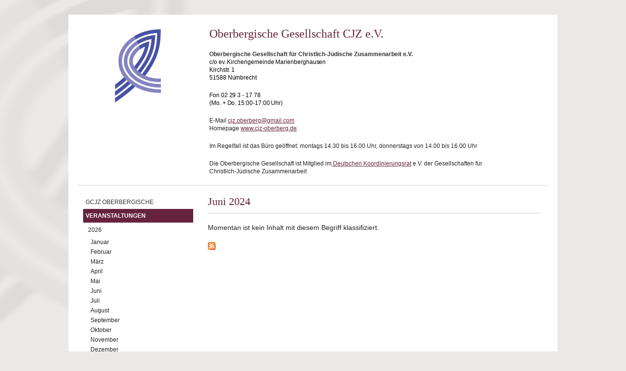

--- FILE ---
content_type: text/html; charset=utf-8
request_url: https://oberbergische.deutscher-koordinierungsrat.de/veranstaltungen-juni-2024
body_size: 3269
content:
<!DOCTYPE html PUBLIC "-//W3C//DTD XHTML+RDFa 1.0//EN"
  "http://www.w3.org/MarkUp/DTD/xhtml-rdfa-1.dtd">
<html xmlns="http://www.w3.org/1999/xhtml" xml:lang="de" version="XHTML+RDFa 1.0" dir="ltr"
  xmlns:content="http://purl.org/rss/1.0/modules/content/"
  xmlns:dc="http://purl.org/dc/terms/"
  xmlns:foaf="http://xmlns.com/foaf/0.1/"
  xmlns:og="http://ogp.me/ns#"
  xmlns:rdfs="http://www.w3.org/2000/01/rdf-schema#"
  xmlns:sioc="http://rdfs.org/sioc/ns#"
  xmlns:sioct="http://rdfs.org/sioc/types#"
  xmlns:skos="http://www.w3.org/2004/02/skos/core#"
  xmlns:xsd="http://www.w3.org/2001/XMLSchema#">

<head profile="http://www.w3.org/1999/xhtml/vocab">
  <meta http-equiv="Content-Type" content="text/html; charset=utf-8" />
<meta name="Generator" content="Drupal 7 (http://drupal.org)" />
<link rel="alternate" type="application/rss+xml" title="RSS - Juni 2024" href="https://oberbergische.deutscher-koordinierungsrat.de/taxonomy/term/411/feed" />
<link rel="canonical" href="/veranstaltungen-juni-2024" />
<link rel="shortlink" href="/taxonomy/term/411" />
<meta about="/veranstaltungen-juni-2024" typeof="skos:Concept" property="rdfs:label skos:prefLabel" content="Juni 2024" />
<link rel="shortcut icon" href="https://oberbergische.deutscher-koordinierungsrat.de/misc/favicon.ico" type="image/vnd.microsoft.icon" />
  <title>Juni 2024 | Gesellschaft CJZ Oberbergische</title>
  <link type="text/css" rel="stylesheet" href="https://oberbergische.deutscher-koordinierungsrat.de/sites/default/files/css/css_xE-rWrJf-fncB6ztZfd2huxqgxu4WO-qwma6Xer30m4.css" media="all" />
<link type="text/css" rel="stylesheet" href="https://oberbergische.deutscher-koordinierungsrat.de/sites/default/files/css/css_5U-EcL3z3yNTZ_h1CVqKG8MDWEJLuy2cLMIIoGNXEgo.css" media="all" />
<link type="text/css" rel="stylesheet" href="https://oberbergische.deutscher-koordinierungsrat.de/sites/default/files/css/css_TWMrkL3DlmOsdjLoy2-KTacHZYR_V7PJDF0qAaNms6o.css" media="all" />
<link type="text/css" rel="stylesheet" href="https://oberbergische.deutscher-koordinierungsrat.de/sites/default/files/css/css_bx9yMVlBeu4Jt7zaev6YttTp2FWA4V16G5ld5X2tB_8.css" media="all" />
  <script type="text/javascript" src="https://oberbergische.deutscher-koordinierungsrat.de/sites/default/files/js/js_yMSKTzBO0KmozyLwajzFOrrt_kto_9mtccAkb0rm7gc.js"></script>
<script type="text/javascript" src="https://oberbergische.deutscher-koordinierungsrat.de/sites/default/files/js/js_Rsh-g1kr_PmfKkfgroIZsRDOyz3sfQFWcY2Y1Y9u5jw.js"></script>
<script type="text/javascript" src="https://oberbergische.deutscher-koordinierungsrat.de/sites/default/files/js/js_m5UvLHNlCeYv4w5kHJPH721AXBo-g9lylyb4t_UcuUE.js"></script>
<script type="text/javascript">
<!--//--><![CDATA[//><!--
jQuery.extend(Drupal.settings, {"basePath":"\/","pathPrefix":"","ajaxPageState":{"theme":"dkrug","theme_token":"IT_JY9Kj-3t2PHdiJ48Ofpa36OEr2gWfCbXCisUzA88","js":{"misc\/jquery.js":1,"misc\/jquery-extend-3.4.0.js":1,"misc\/jquery-html-prefilter-3.5.0-backport.js":1,"misc\/jquery.once.js":1,"misc\/drupal.js":1,"sites\/all\/modules\/media_colorbox\/media_colorbox.js":1,"sites\/all\/modules\/ubercart\/uc_file\/uc_file.js":1,"public:\/\/languages\/de_GQD2nAxxTsPQ6_IvRK-MmKKnkdVXRQCboIC-d78t1yM.js":1,"sites\/all\/libraries\/colorbox\/jquery.colorbox-min.js":1,"sites\/all\/modules\/colorbox\/js\/colorbox.js":1,"sites\/all\/modules\/colorbox\/js\/colorbox_load.js":1,"sites\/all\/modules\/colorbox\/js\/colorbox_inline.js":1},"css":{"modules\/system\/system.base.css":1,"modules\/system\/system.menus.css":1,"modules\/system\/system.messages.css":1,"modules\/system\/system.theme.css":1,"sites\/all\/modules\/simplenews\/simplenews.css":1,"modules\/comment\/comment.css":1,"sites\/all\/modules\/domain_nav\/domain_nav.css":1,"modules\/field\/theme\/field.css":1,"modules\/node\/node.css":1,"modules\/search\/search.css":1,"sites\/all\/modules\/ubercart\/uc_file\/uc_file.css":1,"sites\/all\/modules\/ubercart\/uc_order\/uc_order.css":1,"sites\/all\/modules\/ubercart\/uc_product\/uc_product.css":1,"sites\/all\/modules\/ubercart\/uc_store\/uc_store.css":1,"modules\/user\/user.css":1,"sites\/all\/modules\/views\/css\/views.css":1,"sites\/all\/libraries\/colorbox\/example1\/colorbox.css":1,"sites\/all\/modules\/ctools\/css\/ctools.css":1,"modules\/taxonomy\/taxonomy.css":1,"sites\/all\/themes\/dkrug\/..\/dkr\/css\/base.css":1,"sites\/all\/themes\/dkrug\/css\/skeleton.css":1,"sites\/all\/themes\/dkrug\/..\/dkr\/css\/layout.css":1}},"colorbox":{"opacity":"0.85","current":"{current} of {total}","previous":"\u00ab Prev","next":"Next \u00bb","close":"Close","maxWidth":"98%","maxHeight":"98%","fixed":true,"mobiledetect":true,"mobiledevicewidth":"480px"}});
//--><!]]>
</script>
</head>
<body class="html not-front not-logged-in no-sidebars page-taxonomy page-taxonomy-term page-taxonomy-term- page-taxonomy-term-411 domain-oberbergische-deutscher-koordinierungsrat-de" >
  <div id="skip-link">
    <a href="#main-content" class="element-invisible element-focusable">Direkt zum Inhalt</a>
  </div>
    <div class="container-wrap">
  <div class="container">
  
  <div class="sitehead-wrap">
	               <a href="/" title="Startseite" rel="home" id="logo">
              <img src="https://oberbergische.deutscher-koordinierungsrat.de/sites/all/themes/dkrug/logo.png" alt="Startseite" />
            </a>
                 
       <div class="sitehead">
             <div class="region region-sitehead">
    <div id="block-nodeblock-117" class="block block-nodeblock">

    <h2>GCJZ Oberbergische siteheader</h2>
  
  <div class="content">
    <div id="node-117" class="node node-siteheader clearfix" about="/node/117" typeof="sioc:Item foaf:Document">

  
      <span property="dc:title" content="GCJZ Oberbergische siteheader" class="rdf-meta element-hidden"></span>
  
  <div class="content">
    <div class="field field-name-body field-type-text-with-summary field-label-hidden"><div class="field-items"><div class="field-item even" property="content:encoded"><h1>Oberbergische Gesellschaft CJZ e.V.</h1><p class="MsoNormal" style="background:white"><strong>Oberbergische Gesellschaft für Christlich-Jüdische Zusammenarbeit e.V.</strong><br><span style="color:black;
letter-spacing:-.05pt">c/o ev. Kirchengemeinde Marienberghausen<br>Kirchstr. 1<br>51588 Nümbrecht</span></p><p class="MsoNormal" style="background:white"><span style="color:black;
letter-spacing:-.05pt">Fon 02 29 3 - 17 78<br>(Mo. + Do. 15:00-17:00 Uhr)</span></p><p>E-Mail <a href="mailto:cjz.oberberg@gmail.com">cjz.oberberg@gmail.com</a><br>Homepage <a href="http://www.cjz-oberberg.de">www.cjz-oberberg.de</a></p><p>Im Regelfall ist das Büro geöffnet: montags 14.30 bis 16.00 Uhr, donnerstags von 14.00 bis 16.00 Uhr</p><p>Die Oberbergische Gesellschaft ist Mitglied im<a href="http://www.deutscher-koordinierungsrat.de"> Deutschen Koordinierungsrat</a> e.V. der Gesellschaften für Christlich-Jüdische Zusammenarbeit</p></div></div></div>  </div>

  
  
</div>
  </div>
</div>
  </div>
                  </div>
  </div>
  
  <div class="five columns">
      <div class="region region-header">
    <div id="block-system-main-menu" class="block block-system block-menu">

    
  <div class="content">
    <ul class="menu"><li class="first collapsed"><a href="/gcjz-oberbergische">GCJZ Oberbergische</a></li>
<li class="last expanded active-trail"><a href="/veranstaltungen" title="" class="active-trail">Veranstaltungen</a><ul class="menu"><li class="first expanded"><a href="/veranstaltungen-2026" title="">2026</a><ul class="menu"><li class="first leaf"><a href="/veranstaltungen-januar-2026" title="">Januar</a></li>
<li class="leaf"><a href="/veranstaltungen-februar-2026" title="">Februar</a></li>
<li class="leaf"><a href="/veranstaltungen-maerz-2026" title="">März</a></li>
<li class="leaf"><a href="/veranstaltungen-april-2026" title="">April</a></li>
<li class="leaf"><a href="/veranstaltungen-mai-2026" title="">Mai</a></li>
<li class="leaf"><a href="/veranstaltungen-juni-2026" title="">Juni</a></li>
<li class="leaf"><a href="/veranstaltungen-juli-2026" title="">Juli</a></li>
<li class="leaf"><a href="/veranstaltungen-august-2026" title="">August</a></li>
<li class="leaf"><a href="/veranstaltungen-september-2026" title="">September</a></li>
<li class="leaf"><a href="/veranstaltungen-oktober-2026" title="">Oktober</a></li>
<li class="leaf"><a href="/veranstaltungen-november-2026" title="">November</a></li>
<li class="last leaf"><a href="/veranstaltungen-dezember-2026" title="">Dezember</a></li>
</ul></li>
<li class="expanded"><a href="/veranstaltungen-2025" title="">2025</a><ul class="menu"><li class="first leaf"><a href="/veranstaltungen-januar-2025" title="">Januar</a></li>
<li class="leaf"><a href="/veranstaltungen-februar-2025" title="">Februar</a></li>
<li class="leaf"><a href="/veranstaltungen-maerz-2025" title="">März</a></li>
<li class="leaf"><a href="/veranstaltungen-april-2025" title="">April</a></li>
<li class="leaf"><a href="/veranstaltungen-mai-2025" title="">Mai</a></li>
<li class="leaf"><a href="/veranstaltungen-juni-2025" title="">Juni</a></li>
<li class="leaf"><a href="/veranstaltungen-juli-2025" title="">Juli</a></li>
<li class="leaf"><a href="/veranstaltungen-august-2025" title="">August</a></li>
<li class="leaf"><a href="/veranstaltungen-september-2025" title="">September</a></li>
<li class="leaf"><a href="/veranstaltungen-oktober-2025" title="">Oktober</a></li>
<li class="leaf"><a href="/veranstaltungen-november-2025" title="">November</a></li>
<li class="last leaf"><a href="/veranstaltungen-dezember-2025" title="">Dezember</a></li>
</ul></li>
<li class="expanded active-trail"><a href="/veranstaltungen-2024" title="" class="active-trail">2024</a><ul class="menu"><li class="first leaf"><a href="/veranstaltungen-januar-2024" title="">Januar</a></li>
<li class="leaf"><a href="/veranstaltungen-februar-2024" title="">Februar</a></li>
<li class="leaf"><a href="/veranstaltungen-maerz-2024" title="">März</a></li>
<li class="leaf"><a href="/veranstaltungen-april-2024" title="">April</a></li>
<li class="leaf"><a href="/veranstaltungen-mai-2024" title="">Mai</a></li>
<li class="leaf active-trail"><a href="/veranstaltungen-juni-2024" title="" class="active-trail active">Juni</a></li>
<li class="leaf"><a href="/veranstaltungen-juli-2024" title="">Juli</a></li>
<li class="leaf"><a href="/veranstaltungen-august-2024" title="">August</a></li>
<li class="leaf"><a href="/veranstaltungen-september-2024" title="">September</a></li>
<li class="leaf"><a href="/veranstaltungen-oktober-2024" title="">Oktober</a></li>
<li class="leaf"><a href="/veranstaltungen-november-2024" title="">November</a></li>
<li class="last leaf"><a href="/veranstaltungen-dezember-2024" title="">Dezember</a></li>
</ul></li>
<li class="collapsed"><a href="/veranstaltungen-2023" title="">2023</a></li>
<li class="collapsed"><a href="/veranstaltungen-2022" title="">2022</a></li>
<li class="collapsed"><a href="/veranstaltungen-2021" title="">2021</a></li>
<li class="collapsed"><a href="/veranstaltungen-2020" title="">2020</a></li>
<li class="collapsed"><a href="/veranstaltungen-2019" title="">2019</a></li>
<li class="collapsed"><a href="/veranstaltungen-2018" title="">2018</a></li>
<li class="collapsed"><a href="/veranstaltungen-2017" title="">2017</a></li>
<li class="collapsed"><a href="/veranstaltungen-2016" title="">2016</a></li>
<li class="collapsed"><a href="/veranstaltungen-2015" title="">2015</a></li>
<li class="collapsed"><a href="/veranstaltungen-2014" title="">2014</a></li>
<li class="collapsed"><a href="/veranstaltungen-2013" title="">2013</a></li>
<li class="collapsed"><a href="/veranstaltungen-2012" title="">2012</a></li>
<li class="last collapsed"><a href="/veranstaltungen-2011" title="">2011</a></li>
</ul></li>
</ul>  </div>
</div>
  </div>

        
    </div> <!-- /# five columns -->
    
    <div class="eleven columns omega">
    
    <div id="main-wrapper"><div id="main" class="clearfix">

      <div id="content" class="column"><div class="section">
                <a id="main-content"></a>
                <h1 class="title dkrug" id="page-title">Juni 2024</h1>                <div class="tabs"></div>                          <div class="region region-content">
    <div id="block-system-main" class="block block-system">

    
  <div class="content">
    <div class="term-listing-heading"><div id="taxonomy-term-411" class="taxonomy-term vocabulary-kategorien">

  
  <div class="content">
      </div>

</div>
</div><p>Momentan ist kein Inhalt mit diesem Begriff klassifiziert.</p>  </div>
</div>
  </div>
        <a href="/taxonomy/term/411/feed" class="feed-icon" title="Subscribe to RSS - Juni 2024"><img typeof="foaf:Image" src="https://oberbergische.deutscher-koordinierungsrat.de/misc/feed.png" width="16" height="16" alt="Subscribe to RSS - Juni 2024" /></a>      </div></div> <!-- /.section, /#content -->

      
      
    </div></div> <!-- /#main, /#main-wrapper -->

    <div id="footer"><div class="section">
          </div></div> <!-- /.section, /#footer -->

 </div> <!-- /# eleven columns -->
 
 </div> <!-- /#container -->
</div> <!-- /#container-wrap -->
  </body>
</html>
